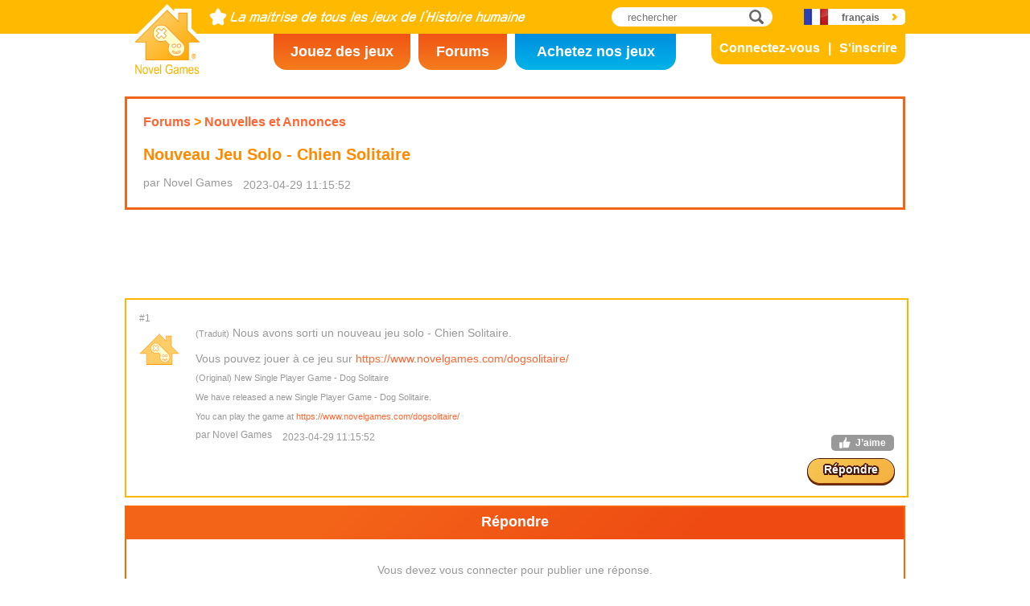

--- FILE ---
content_type: text/html; charset=UTF-8
request_url: https://www.novelgames.com/fr/forums/new-single-player-game-dog-solitaire.2734
body_size: 3679
content:
<!DOCTYPE html>
<html lang="fr">
<head>
<meta charset="utf-8">
<meta name="robots" content="all" />
<title>Nouveau Jeu Solo - Chien Solitaire | Forums | Novel Games</title>
<meta name="viewport" content="width=device-width, initial-scale=1" />
<meta property="og:title" content="Nouveau Jeu Solo - Chien Solitaire | Forums | Novel Games" />
<meta property="og:type" content="website" />
<meta property="og:image" content="https://staticz.novelgames.com/style/default/logo.png" />
<meta property="og:url" content="https://www.novelgames.com/fr/forums/new-single-player-game-dog-solitaire.2734" />
<meta property="og:site_name" content="Novel Games" />
<meta property="og:description" content="Discuter de nos jeux dans ce forum." />
<meta property="fb:app_id" content="10365647342" />
<meta name="keywords" content="forum, groupe de discussion" />
<meta name="description" content="Discuter de nos jeux dans ce forum." />
<meta name="classification" content="Computer Multimedia" />
<meta name="rating" content="Safe For Kids" />
<meta name="copyright" content="2001 - 2026 Novel Games" />
<link rel="canonical" href="https://www.novelgames.com/fr/forums/new-single-player-game-dog-solitaire.2734"/>
<link rel="icon" type="image/vnd.microsoft.icon" sizes="64x64" href="/fr/favicon.ico" />
<link rel="apple-touch-icon" type="image/png" sizes="180x180" href="/fr/apple-touch-icon.png" />
<link rel="image_src" href="https://staticz.novelgames.com/style/default/logo.png" />
<link rel="stylesheet" media="(min-width:980px)" href="https://staticz.novelgames.com/style/default/common.25.css" type="text/css" />
<link rel="stylesheet" media="(min-width:980px)" href="https://staticz.novelgames.com/style/default/common_f.10.css" type="text/css" />
<link rel="stylesheet" media="(min-width:750px) and (max-width:979px)" href="https://staticz.novelgames.com/style/default/common750.9.css" type="text/css" />
<link rel="stylesheet" media="(min-width:750px) and (max-width:979px)" href="https://staticz.novelgames.com/style/default/common750_f.css" type="text/css" />
<link rel="stylesheet" media="(max-width:749px)" href="https://staticz.novelgames.com/style/default/common320.8.css" type="text/css" />
<link rel="stylesheet" media="(max-width:749px)" href="https://staticz.novelgames.com/style/default/common320_f.css" type="text/css" />
<link rel="stylesheet" media="(min-width:980px)" href="https://staticz.novelgames.com/style/default/forums.26.css" type="text/css" />
<link rel="stylesheet" media="(min-width:750px) and (max-width:979px)" href="https://staticz.novelgames.com/style/default/forums750.15.css" type="text/css" />
<link rel="stylesheet" media="(max-width:749px)" href="https://staticz.novelgames.com/style/default/forums320.15.css" type="text/css" />
<link rel="alternate" type="application/rss+xml" title="La maîtrise de tous les jeux de l’histoire humaine | Novel Games" href="https://www.novelgames.com/fr/rss/" />
<link rel="alternate" hreflang="en" href="https://www.novelgames.com/en/forums/new-single-player-game-dog-solitaire.2734" />
<link rel="alternate" hreflang="zh-HK" href="https://www.novelgames.com/zh-HK/forums/new-single-player-game-dog-solitaire.2734" />
<link rel="alternate" hreflang="zh-TW" href="https://www.novelgames.com/zh-HK/forums/new-single-player-game-dog-solitaire.2734" />
<link rel="alternate" hreflang="zh-MO" href="https://www.novelgames.com/zh-HK/forums/new-single-player-game-dog-solitaire.2734" />
<link rel="alternate" hreflang="zh" href="https://www.novelgames.com/zh/forums/new-single-player-game-dog-solitaire.2734" />
<link rel="alternate" hreflang="es" href="https://www.novelgames.com/es/forums/new-single-player-game-dog-solitaire.2734" />
<link rel="alternate" hreflang="ja" href="https://www.novelgames.com/ja/forums/new-single-player-game-dog-solitaire.2734" />
<link rel="alternate" hreflang="pt" href="https://www.novelgames.com/pt/forums/new-single-player-game-dog-solitaire.2734" />
<link rel="alternate" hreflang="de" href="https://www.novelgames.com/de/forums/new-single-player-game-dog-solitaire.2734" />
<link rel="alternate" hreflang="ar" href="https://www.novelgames.com/ar/forums/new-single-player-game-dog-solitaire.2734" />
<link rel="alternate" hreflang="fr" href="https://www.novelgames.com/fr/forums/new-single-player-game-dog-solitaire.2734" />
<link rel="alternate" hreflang="ru" href="https://www.novelgames.com/ru/forums/new-single-player-game-dog-solitaire.2734" />
<link rel="alternate" hreflang="ko" href="https://www.novelgames.com/ko/forums/new-single-player-game-dog-solitaire.2734" />
<link rel="alternate" hreflang="hi" href="https://www.novelgames.com/hi/forums/new-single-player-game-dog-solitaire.2734" />
<script type="application/ld+json">
{
	"@context" : "http://schema.org",
	"@type" : "Organization",
	"url" : "https://www.novelgames.com",
	"logo" : "https://staticz.novelgames.com/logo.png",
	"contactPoint" : [{
		"@type" : "ContactPoint",
		"telephone" : "+852 27860761",
		"contactType" : "customer service"
	}],
	"sameAs" : [
		"https://www.facebook.com/novelgames",
		"https://www.instagram.com/novel_games",
		"https://twitter.com/Novel_Games",
		"https://www.linkedin.com/company/novel-games-limited"
	]
}
</script>
<script type="application/ld+json">
{
	"@context" : "http://schema.org",
	"@type" : "WebSite",
	"url" : "https://www.novelgames.com",
	"name" : "Novel Games",
	"potentialAction": {
		"@type": "SearchAction",
		"target": "https://www.novelgames.com/search/?s={search_term_string}",
		"query-input": "required name=search_term_string"
	}
}
</script>
<script type="application/ld+json">
{
	"@context" : "http://schema.org",
	"@type" : "BreadcrumbList",
	"itemListElement" : [
		{
			"@type" : "ListItem",
			"position" : 1,
			"item" : {
				"@id" : "https://www.novelgames.com",
				"name" : "Novel Games"
			}
		}
		,{
			"@type" : "ListItem",
			"position" : 2,
			"item" : {
				"@id" : "https://www.novelgames.com/fr/forums/",
				"name" : "Forums"			}
		}
		,{
			"@type" : "ListItem",
			"position" : 3,
			"item" : {
				"@id" : "https://www.novelgames.com/fr/forums/news/",
				"name" : "Nouvelles et Annonces"			}
		}
		,{
			"@type" : "ListItem",
			"position" : 4,
			"item" : {
				"@id" : "https://www.novelgames.com/fr/forums/new-single-player-game-dog-solitaire.2734",
				"name" : "Nouveau Jeu Solo - Chien Solitaire"			}
		}
	]
}
</script>
<script type="text/JavaScript" src="https://et.novelgames.com/ads.js?adTagUrl=" defer></script>
<script type="text/JavaScript" src="https://et.novelgames.com/displayEt.js" data-language="fr"  defer></script>
<script type="text/JavaScript" src="/fr/javascript/common.js" defer></script>
<script type="text/JavaScript" src="/fr/javascript/forumMessage.js" defer></script>
<script type="text/JavaScript" src="/fr/javascript/messageEditor.js" defer></script>
<!-- Global site tag (gtag.js) - Google Analytics -->
<script async src="https://www.googletagmanager.com/gtag/js?id=G-ZVEKDV2CF7"></script>
<script>
	window.dataLayer = window.dataLayer || [];
	function gtag(){dataLayer.push(arguments);}
	gtag('js', new Date());

	gtag('config', 'G-ZVEKDV2CF7');
</script>
</head>
<body>
<header id="commonHeader">
	<a id="commonLogo" href="https://www.novelgames.com/fr/" title="Novel Games">Novel Games</a>
	<div id="commonTagLine">La maîtrise de tous les jeux de l’histoire humaine</div>
	<search>
		<input id="commonSearchInput" type="search" placeholder="rechercher"/>
		<a id="commonSearchButton" href="https://www.novelgames.com/fr/search/" title="rechercher">rechercher</a>
	</search>
	<nav>
		<a id="commonTabGames" href="https://www.novelgames.com/fr/games/" title="Jouez des jeux">Jouez des jeux</a>
		<a id="commonTabForums" href="https://www.novelgames.com/fr/forums/" title="Forums">Forums</a>
		<a id="commonTabLicense" href="https://license.novelgames.com/" title="Achetez nos jeux">Achetez nos jeux</a>
	</nav>
	<div id="commonNotLoggedIn">
		<a id="commonLoginButton" href="https://account.novelgames.com/fr/?redirect=https%3A%2F%2Fwww.novelgames.com%2Ffr%2Fforums%2Fnew-single-player-game-dog-solitaire.2734" title="Connectez-vous">Connectez-vous</a>
		<a id="commonRegisterButton" href="https://account.novelgames.com/fr/register/?redirect=https%3A%2F%2Fwww.novelgames.com%2Ffr%2Fforums%2Fnew-single-player-game-dog-solitaire.2734" title="S'inscrire">S'inscrire</a>
	</div>
	<div id="commonLoggedIn">
		<a id="commonLoggedInPicture"></a>
		<a id="commonLoggedInName">Name</a>
		<div id="commonLoggedInStars">0 / 2735</div>
		<div id="commonLoggedInCoins">0</div>
		<a id="commonLoggedInNotificationsIcon" title="Notifications">Notifications</a>
		<div id="commonLoggedInNotificationsCount">99</div>
	</div>
	<div id="commonAccountPopup">
		<h2>Votre compte</h2>
		<a id="commonAccountSettingsButton" href="https://account.novelgames.com/fr/?redirect=https%3A%2F%2Fwww.novelgames.com%2Ffr%2Fforums%2Fnew-single-player-game-dog-solitaire.2734">Paramètres</a>
		<a id="commonAccountLogoutButton" href="https://account.novelgames.com/fr/members/logout.php">Déconnecter</a>
		<div id="commonAccountLoadingIcon"></div>
	</div>
	<div id="commonNotificationsPopup">
		<h2>Notifications</h2>
		<div id="commonNotificationsNone">Vous n’avez pas de nouvelles notifications.</div>
		<div id="commonNotificationsList"></div>
	</div>
	<button type="button" id="commonLanguage" title="français">français</button>
	<div id="commonLanguagePopup">
		<h2>Langue</h2>
		<a id="commonLanguageLink_e" href="https://www.novelgames.com/en/forums/new-single-player-game-dog-solitaire.2734" title="English">English</a>
		<a id="commonLanguageLink_c" href="https://www.novelgames.com/zh-HK/forums/new-single-player-game-dog-solitaire.2734" title="繁體中文">繁體中文</a>
		<a id="commonLanguageLink_sc" href="https://www.novelgames.com/zh/forums/new-single-player-game-dog-solitaire.2734" title="简体中文">简体中文</a>
		<a id="commonLanguageLink_s" href="https://www.novelgames.com/es/forums/new-single-player-game-dog-solitaire.2734" title="Español">Español</a>
		<a id="commonLanguageLink_j" href="https://www.novelgames.com/ja/forums/new-single-player-game-dog-solitaire.2734" title="日本語">日本語</a>
		<a id="commonLanguageLink_p" href="https://www.novelgames.com/pt/forums/new-single-player-game-dog-solitaire.2734" title="Português">Português</a>
		<a id="commonLanguageLink_g" href="https://www.novelgames.com/de/forums/new-single-player-game-dog-solitaire.2734" title="Deutsch">Deutsch</a>
		<a id="commonLanguageLink_a" href="https://www.novelgames.com/ar/forums/new-single-player-game-dog-solitaire.2734" title="العربية">العربية</a>
		<a id="commonLanguageLink_r" href="https://www.novelgames.com/ru/forums/new-single-player-game-dog-solitaire.2734" title="Русский">Русский</a>
		<a id="commonLanguageLink_k" href="https://www.novelgames.com/ko/forums/new-single-player-game-dog-solitaire.2734" title="한국어">한국어</a>
		<a id="commonLanguageLink_i" href="https://www.novelgames.com/hi/forums/new-single-player-game-dog-solitaire.2734" title="भारतीय">भारतीय</a>
	</div>
	<a id="commonMenuButton" title="Menu">Menu</a>
</header>
<main id="commonMain"><div id="forumMessage">
	<div id="forumMessageIntro">
		<h2><a href="/fr/forums/">Forums</a> &gt; <a href="/fr/forums/news/">Nouvelles et Annonces</a></h2>
		<h1>Nouveau Jeu Solo - Chien Solitaire</h1>
		<div id="forumMessageTopicBy">par Novel Games</div>
		<div id="forumMessageTopicDate">2023-04-29 11:15:52</div>
	</div>
	<div id="forumsMessageEtTop" class="commonEt" data-et-slot-name="forumMessageTop"></div>
	<div id="forumsMessageEtTop750" class="commonEt" data-et-slot-name="forumMessageTop750"></div>
	<div id="forumsMessageEtTop320" class="commonEt" data-et-slot-name="forumMessageTop320"></div>
	<div id="forumMessageBox">
		<div id="forumMessageMessage_5273" class="forumMessageMessage">
			<div class="forumMessageMessageNumber">#1</div>
			<img class="forumMessageMessagePicture" src="https://account.novelgames.com/picture/?memberID=ng" alt="Novel Games"/>
			<div class="forumMessageMessageStars" style="visibility:hidden">0</div>
			<div class="forumMessageMessageText">
<span class="forumMessageMessageTranslatedBy">(Traduit)</span> Nous avons sorti un nouveau jeu solo - Chien Solitaire.<br/>		<br/>Vous pouvez jouer à ce jeu sur <a href="https://www.novelgames.com/dogsolitaire/">https://www.novelgames.com/dogsolitaire/</a>			</div>
			<div class="forumMessageMessageOriginal">
(Original) New Single Player Game - Dog Solitaire<br/><br/>We have released a new Single Player Game - Dog Solitaire.<br/>		<br/>You can play the game at <a href="https://www.novelgames.com/dogsolitaire/">https://www.novelgames.com/dogsolitaire/</a>			</div>
			<div class="forumMessageMessageBy">par Novel Games</div>
			<div class="forumMessageMessageDate">2023-04-29 11:15:52</div>
			<div class="forumMessageLike">
				J’aime				<span class="forumMessageLikeCount"></span>
			</div>
			<a class="forumMessageMessageReplyButton">Répondre</a>
		</div>
	</div>
	<div id="forumMessageReplyBox">
		<h2>Répondre</h2>
		<div id="forumMessageReplyLogin">
			<div>Vous devez vous connecter pour publier une réponse.</div>
			<a href="https://account.novelgames.com/fr/?redirect=https%3A%2F%2Fwww.novelgames.com%2Ffr%2Fforums%2Fnew-single-player-game-dog-solitaire.2734">Connectez-vous</a>
			<a href="https://account.novelgames.com/fr/register/?redirect=https%3A%2F%2Fwww.novelgames.com%2Ffr%2Fforums%2Fnew-single-player-game-dog-solitaire.2734">S'inscrire</a>
		</div>
		<div id="forumMessageReplyInput">
			<img id="forumMessageReplyPicture" src=""/>
			<div id="forumMessageReplyStars"></div>
			<div id="forumMessageReplyInReplyTo">En réponse au message #1 :</div>
			<form id="forumMessageReplyForm">
				<input type="hidden" name="forumShortName" value="news" />
				<input type="hidden" name="topicShortName" value="new-single-player-game-dog-solitaire" />
				<input type="hidden" name="topicID" value="2734" />
				<input type="hidden" name="replyToID" value="" />
				<div id="forumMessageReplyMessageEditor">
					<div id="forumMessageReplyMessageTextArea" contenteditable="true"></div>
					<div id="forumMessageReplyMembersPopup"></div>
				</div>
			</form>
			<div id="forumMessageReplyMessageErrorText">Veuillez entrer un message</div>
			<div id="forumMessageReplyMessageByText">par %s</div>
			<a id="forumMessageReplyButton">Poster une Réponse</a>
		</div>
		<div id="forumMessageReplyLoading">Soumettre…</div>
		<div id="forumMessageReplyError">
			Échec de l'envoi de la réponse. Veuillez réessayer.			<a id="forumMessageReplyCloseButton">Fermer</a>
		</div>
	</div>
	<div id="forumsMessageEtBottom" class="commonEt" data-et-slot-name="forumMessageBottom"></div>
	<div id="forumsMessageEtBottom750" class="commonEt" data-et-slot-name="forumMessageBottom750"></div>
	<div id="forumsMessageEtBottom320" class="commonEt" data-et-slot-name="forumMessageBottom320"></div>
</div>
</main>
<footer id="commonFooter">
	<a id="commonFooterFacebookIcon" href="https://www.facebook.com/novelgames" title="Facebook">Facebook</a>
	<a id="commonFooterInstagramIcon" href="https://www.instagram.com/novel_games" title="Instagram">Instagram</a>
	<a id="commonFooterTwitterIcon" href="https://twitter.com/Novel_Games" title="Twitter">Twitter</a>
	<a id="commonFooterLinkedInIcon" href="https://www.linkedin.com/company/novel-games-limited" title="LinkedIn">LinkedIn</a>
	<a id="commonFooterRSSIcon" href="https://www.novelgames.com/fr/rss/" title="RSS">RSS</a>

	<nav id="commonFooterLinks">
		<a href="https://www.novelgames.com/fr/suggestagame/" >Proposer un Jeu</a><a
		href="https://www.novelgames.com/fr/contactus/">Contactez-Nous</a><a
		href="https://www.novelgames.com/fr/adreports/" >Signaler des Annonces Inappropriées</a><a
		href="https://www.novelgames.com/fr/sitemap/">Plan du Site Web</a><a
		href="https://www.novelgames.com/fr/pressreleases/">Communiqués de Presse</a><a
		href="https://www.novelgames.com/fr/aboutus/" >À Propos de Nous</a><a
		href="https://www.novelgames.com/fr/career/" >Les Possibilités de Carrière</a><a
		href="https://www.novelgames.com/fr/privacystatement/">Déclaration de Confidentialité</a>
	</nav>
	
	<div id="commonCopyright">Droit d'Auteur &copy; 2001 - 2026 Novel Games Limited. Tous Droits Réservés.</div>
	<div id="commonTrademark">Les Marques citées sont la propriété de leurs propriétaires respectifs.</div>
</footer>
</body>
</html>

--- FILE ---
content_type: text/html; charset=utf-8
request_url: https://www.google.com/recaptcha/api2/aframe
body_size: 268
content:
<!DOCTYPE HTML><html><head><meta http-equiv="content-type" content="text/html; charset=UTF-8"></head><body><script nonce="7ydfRDShh0GYUEWuKZecHQ">/** Anti-fraud and anti-abuse applications only. See google.com/recaptcha */ try{var clients={'sodar':'https://pagead2.googlesyndication.com/pagead/sodar?'};window.addEventListener("message",function(a){try{if(a.source===window.parent){var b=JSON.parse(a.data);var c=clients[b['id']];if(c){var d=document.createElement('img');d.src=c+b['params']+'&rc='+(localStorage.getItem("rc::a")?sessionStorage.getItem("rc::b"):"");window.document.body.appendChild(d);sessionStorage.setItem("rc::e",parseInt(sessionStorage.getItem("rc::e")||0)+1);localStorage.setItem("rc::h",'1769084392144');}}}catch(b){}});window.parent.postMessage("_grecaptcha_ready", "*");}catch(b){}</script></body></html>

--- FILE ---
content_type: text/css;charset=UTF-8
request_url: https://staticz.novelgames.com/style/default/forums750.15.css
body_size: 2643
content:
#forums {
	width:730px;
	margin:0px auto;
}

#forumsIntro {
    width: 684px;
    padding: 20px;
    border: 3px solid #F26518;
}
#forumsIntro > h1 {
    font-weight: bold;
    font-size: 20px;
    color: #FF6633;
    margin: 0px;
}

#forumsEtTop750,
#forumsForumEtTop750,
#forumsMessageEtTop750 {
	min-width:728px;
	height:90px;
	margin:10px 0px 0px;
	overflow:hidden;
	transition:all 5000ms ease;
}
.forumsEtTop,
.forumsForumEtTop,
.forumsMessageEtTop {
	min-width:728px;
	height:90px;
	overflow:hidden;
	transition:all 5000ms ease;
}
#forumsEtTop,
#forumsEtTop320,
#forumsForumEtTop,
#forumsForumEtTop320,
#forumsMessageEtTop,
#forumsMessageEtTop320 {
	display:none;
}

#forumsList {
	width: 496px;
	border: 2px solid #FF6600;
	margin-top: 10px;
}
#forumsList > h2 {
	font-size: 18px;
	color: #FFFFFF;
	font-weight: bold;
	height: 32px;
	padding:8px 0px 0px 20px;
	margin: 0px;
	background: linear-gradient(135deg, #F36418 25%, #EE4A12 75%);
}
.forumListForum {
	position:relative;
	padding:20px;
	height:109px;
	border-top:1px solid #FF6600;
}
.forumsListForumName {
	display:inline-block;
	font-size:16px;
	font-weight:bold;
	margin-bottom:15px;
}
.forumsListForumDescription {
	width:240px;
	margin-bottom:10px;
}
.forumsListTopicsHeading,
.forumsListPostsHeading {
	display:inline;
	font-weight:bold;
}
.forumsListTopicsText,
.forumsListPostsText {
	display:inline;
	margin-right:10px;
}
.forumsListLastTopic {
	position:absolute;
	right:20px;
	top:20px;
	width:200px;
}
.forumsListLastTopicHeading {
	font-weight:bold;
	margin-bottom:5px;
}
.forumsListLastTopic > img {
	width:50px;
	height:50px;
	object-fit:contain;
}
.forumsListStars,
.forumsForumTopicStars,
.forumsForumTopicLastMessageStars,
.forumMessageMessageStars,
#forumMessageReplyStars {
	width: 50px;
	height: 15px;
	font-size: 12px;
	font-weight: bold;
	color: #FB8200;
	text-align: center;
	vertical-align: middle;
	margin-top: 2px;
}
.forumsListStars::before,
.forumsForumTopicStars::before,
.forumsForumTopicLastMessageStars::before,
.forumMessageMessageStars::before,
#forumMessageReplyStars::before {
	display: inline-block;
	content: '';
	width: 15px;
	height: 15px;
	background: url(common.webp) no-repeat -71px -248px;
	vertical-align: middle;
	margin-right: 4px;
}
.forumsListTopicName {
	display:block;
	width:140px;
	height:20px;
	overflow:hidden;
	white-space: nowrap;
	text-overflow:ellipsis;
	margin:-65px 0px 5px 60px;
	font-weight:bold;
}
.forumsListTopicBy {
	display:block;
	width:140px;
	height:20px;
	overflow:hidden;
	white-space: nowrap;
	text-overflow:ellipsis;
	margin:0px 0px 5px 60px;
}
.forumsListTopicDate {
	display:block;
	margin-left:60px;
}
#forumsNewTopics {
	width:216px;
	border: 2px solid #FFB600;
	margin:-494px 0px 0px 510px;
}
#forumsNewTopics > h2 {
	font-size: 18px;
	color: #FFFFFF;
	font-weight: bold;
	text-align: center;
	height: 32px;
	padding-top: 8px;
	margin: 0px;
	background: linear-gradient(135deg, #FFC500 25%, #FFAF00 75%);
}
.forumsNewTopicsTopic {
	padding:5px;
	height:79px;
	border-top: 1px solid #FFB600;
}
.forumsNewTopicsTopic > img {
	width:50px;
	height:50px;
	object-fit:contain;
}

#forumsEtBottom750,
#forumsForumEtBottom750,
#forumsMessageEtBottom750 {
	min-width:728px;
	height:90px;
	margin:10px 0px 0px;
	overflow:hidden;
	transition:all 5000ms ease;
}
.forumsEtBottom,
.forumsForumEtBottom,
.forumsMessageEtBottom {
	min-width:728px;
	height:90px;
	overflow:hidden;
	transition:all 5000ms ease;
}
#forumsEtBottom,
#forumsEtBottom320,
#forumsForumEtBottom,
#forumsForumEtBottom320,
#forumsMessageEtBottom,
#forumsMessageEtBottom320 {
	display:none;
}

#forumsForum {
	width:730px;
	margin:0px auto;
}
#forumsForumIntro {
    width: 684px;
    padding: 20px;
    border: 3px solid #F26518;
}
#forumsForumIntro > h1 {
	font-weight: bold;
	font-size: 20px;
	color: #FF8A00;
	margin: 0px 0px 15px 0px;
}
#forumsForumBox {
	position: relative;
	width:726px;
    border: 2px solid #FFB600;
	margin:10px auto 0px;
}
#forumsForumPagesTop,
#forumsForumPagesBottom {
	position: absolute;
    display: flex;
    justify-content: flex-end;
    width: 716px;
    height: 28px;
    padding: 6px 10px 6px 0px;
    background: #FF8A00;
    text-align: right;
}
#forumsForumPagesTop {
	top:0px;
}
#forumsForumPagesBottom {
	bottom:0px;
}
#forumsForumNewThreadButtonTop,
#forumsForumLoginButtonTop,
#forumsForumNewThreadButtonBottom,
#forumsForumLoginButtonBottom {
	position:relative;
	display:inline-block;
	text-align: center;
	vertical-align: middle;
	font-size: 14px;
	font-weight: bold;
	color: #FFFFFF;
	padding: 3px 10px;
	height: 20px;
	border: 1px solid white;
	margin:6px 0px 6px 10px;
	visibility:hidden;
	z-index:1;
}
#forumsForumNewThreadButtonTop:hover,
#forumsForumLoginButtonTop:hover,
#forumsForumNewThreadButtonBottom:hover,
#forumsForumLoginButtonBottom:hover {
	background-color: #FFC000;
	text-decoration: none;
}
.forumsForumTopic {
	position:relative;
	padding:15px;
	height:85px;
	border-top:solid 1px #FFB600;
}
.forumsForumTopic > img {
	width:50px;
	height:50px;
	object-fit:contain;
}
.forumsForumTopicName {
	display:block;
	width:280px;
	overflow:hidden;
	white-space: nowrap;
	text-overflow:ellipsis;
	font-size: 16px;
	font-weight:bold;
	margin:-65px 0px 5px 60px;
}
.forumsForumTopicBy {
	display:inline-block;
	max-width:150px;
	overflow:hidden;
	white-space: nowrap;
	text-overflow:ellipsis;
	vertical-align:middle;
	margin-left:60px;
}
.forumsForumTopicDate {
	display:inline-block;
	vertical-align:middle;
	margin-left:10px;
}
.forumsForumTopicRepliesHeading {
	position:absolute;
	left:380px;
	top:22px;
	font-weight:bold;
}
.forumsForumTopicRepliesText {
	position:absolute;
	left:450px;
	top:22px;
}
.forumsForumTopicViewsHeading {
	position:absolute;
	left:380px;
	top:42px;
	font-weight:bold;
}
.forumsForumTopicViewsText {
	position:absolute;
	left:450px;
	top:42px;
}
.forumsForumTopicLastMessage {
	position:absolute;
	right:0px;
	top:15px;
	width:200px;
}
.forumsForumTopicLastMessageHeading {
	font-weight:bold;
	margin-bottom:5px;
}
.forumsForumTopicLastMessage > img {
	width:50px;
	height:50px;
	object-fit:contain;
}
.forumsForumTopicLastMessageBy {
	width:140px;
	overflow:hidden;
	white-space: nowrap;
	text-overflow:ellipsis;
	margin:-60px 0px 5px 60px;
}
.forumsForumTopicLastMessageDate {
	margin-left:60px;
}
#forumsForumEtMiddle750 {
	min-width:728px;
	height:90px;
	margin:0px;
	border-top:solid 1px #FFB600;
	overflow:hidden;
	transition:all 5000ms ease;
}
.forumsForumEtMiddle {
	min-width:728px;
	height:90px;
	overflow:hidden;
	transition:all 5000ms ease;
}
#forumsForumEtMiddle,
#forumsForumEtMiddle320 {
	display:none;
}

#forumsCreate {
	width:730px;
	margin:0px auto;
}
#forumsCreateIntro {
    width: 684px;
    padding: 20px;
    border: 3px solid #F26518;
}
#forumsCreateIntro > h1 {
	font-weight: bold;
	font-size: 20px;
	color: #FF8A00;
	margin: 0px 0px 15px 0px;
}
#forumsCreateLoginButton,
#forumsCreateButton,
.forumMessageMessageReplyButton,
#forumMessageLoginToVoteButton,
#forumMessageVoteButton,
#forumMessageViewResultButton,
#forumMessageShowVoteButton,
#forumMessageReplyLogin > a,
#forumMessageReplyButton,
#forumMessageReplyCloseButton {
	display: table;
    font-size: 14px;
    font-weight: bold;
    color: white;
    text-shadow: -1.5px -1.5px 0px #491708, 0px -2px 0px #491708, 1.5px -1.5px 0px #491708, 2px 0px 0px #491708, 1.5px 1.5px 0px #491708, 0px 2px 0px #491708, -1.5px 1.5px 0px #491708, -2px 0px 0px #491708;
    text-align: center;
    height: 25px;
    padding: 5px 20px 0px;
    background: linear-gradient(135deg, #F7C552, #F4B03F);
    border-radius: 16px;
    box-shadow: 0px 2px 0px #813400, 0px 0px 0px 1px #491708, 0px 2px 0px 1px #491708;
	cursor:pointer;
}
#forumsCreateLoginButton:hover,
#forumsCreateButton:hover,
.forumMessageMessageReplyButton:hover,
#forumMessageLoginToVoteButton:hover,
#forumMessageVoteButton:hover,
#forumMessageViewResultButton:hover,
#forumMessageShowVoteButton:hover,
#forumMessageReplyLogin > a:hover,
#forumMessageReplyButton:hover,
#forumMessageReplyCloseButton:hover {
	text-decoration:none;
}
#forumsCreateLoginButton {
	display:none;
    margin: 100px auto;
}
#forumsCreateForm {
    width: 684px;
    padding: 20px 20px;
    border: 3px solid #F26518;
	margin:10px auto 0px;
}
.forumsCreateHeading {
	width:200px;
	height:20px;
	margin:0px;
}
.forumsCreateInput {
	display:block;
	width:464px;
	margin:-20px 0px 5px 220px;
}
.forumsCreateTextArea {
	display:block;
	width:464px;
	height:150px;
	margin:-20px 0px 5px 220px;
}
#forumsCreateTitleErrorText,
#forumsCreateMessageErrorText,
#forumsCreatePollOptionsErrorText {
	display:none;
	color:#FF0000;
	margin:0px 0px 10px 220px;
}
#forumsCreateButton {
	margin-left:220px;
}
#forumsCreateError {
	width:730px;
	padding:210px 0px 50px;
	background:url(error.webp) no-repeat center 50px;
	text-align:center;
	margin:0px auto;
}
#forumsCreateError > h1 {
	margin:10px 0px;
	padding:0px;
	font-size:20px;
	font-weight:bolder;
	color:#FF0000;
	text-align:center;
}

#forumMessage {
	width:730px;
	margin:0px auto;
}
#forumMessageIntro {
    width: 684px;
    padding: 20px;
    border: 3px solid #F26518;
}
#forumMessageIntro > h2 {
	font-weight: bold;
	font-size: 16px;
	color: #FF8A00;
	margin: 0px 0px 20px 0px;
}
#forumMessageIntro > h1 {
	font-weight: bold;
	font-size: 20px;
	color: #FF8A00;
	margin: 0px 0px 15px 0px;
	overflow:hidden;
}
#forumMessageTopicBy {
	display:inline-block;
	font-size:14px;
	overflow:hidden;
}
#forumMessageTopicDate {
	display:inline-block;
	font-size:14px;
	margin-left:10px;
}
#forumMessageBox {
	width:726px;
	border: 2px solid #FFB600;
	margin:10px auto 0px;
}
.forumMessageMessage {
	min-height:90px;
	padding:16px;
	border-top:1px solid #FFB600;
}
.forumMessageMessage:first-child {
	border-top:none;
}
.forumMessageMessageNumber {
	height:20px;
}
.forumMessageMessagePicture {
	display:block;
	width:50px;
	height:50px;
	object-fit:contain;
}
.forumMessageMessageStars {
	margin-bottom:-70px;
}
.forumMessageMessageInReplyTo {
	margin:0px 0px 10px 70px;
}
.forumMessageMessageText {
	font-size:14px;
	margin:0px 0px 10px 70px;
	overflow:hidden;
}
.forumMessageMessageText span[data-member-id] {
	color:#FF6633;
}
.forumMessageMessageTranslatedBy {
	font-size:11px;
}
#forumMessageVoteForm {
	display:none;
	margin:0px 0px 10px 70px;
}
.forumMessageMessageOriginal {
	font-size:11px;
	margin:0px 0px 10px 70px;
}
.forumMessageMessageBy {
	display:inline-block;
	margin-left:70px;
	overflow:hidden;
}
.forumMessageMessageDate {
	display:inline-block;
	margin-left:10px;
}
.forumMessageMessageReplyButton {
	display:table;
	margin:10px 0px 0px auto;
}
.forumMessageLike {
	position:relative;
	display:table;
	margin:-10px 0px 0px auto;
	background:#999999;
	color:#FFFFFF;
	font-weight:bold;
	height:20px;
	line-height:20px;
	padding:0px 10px 0px 30px;
	border-radius:5px;
	cursor:pointer;
}
.forumMessageLike::before {
	position:absolute;
	left:10px;
	top:3px;
	display:block;
	content: '';
	width:14px;
	height:14px;
	background:url(common.webp) -67px -190px;
}
.forumMessageLikeActive {
	background:#4A68AD;
}
.forumMessageVoteOption {
	display:block;
	font-size:14px;
	overflow:hidden;
}
#forumMessageVoteError {
	display:none;
	color:#FF0000;
	margin-top:10px;
}
#forumMessageLoginToVoteButton,
#forumMessageVoteButton {
	display:none;
	margin:10px 0px 10px 0px;
}
#forumMessageViewResultButton,
#forumMessageShowVoteButton {
	display:inline-block;
	margin:10px 0px 10px 0px;
}
#forumMessagePollResultList {
	display:none;
	margin:0px 0px 10px 70px;
}
.forumMessagePollResult {
	display:table-row;
	font-size:14px;
}
.forumMessagePollResultOption {
	display:table-cell;
	max-width:200px;
	padding-right:20px;
	overflow:hidden;
}
.forumMessagePollResultCount {
	display:table-cell;
	height:20px;
	padding:0px 20px;
	border-left:200px solid white;
	border-bottom:2px solid white;
	border-image:linear-gradient(#F26518 20px,white 20px) 0 40% 0 40%;
}
.forumMessagePollResultPercent {
	display:table-cell;
}
#forumMessagePollLoading {
	width:100px;
	height:100px;
	background:url(loading.gif) no-repeat center center;
	margin-left:70px;
}
#forumMessageReplyBox {
	width: 726px;
    border: 2px solid #FF6600;
    margin-top: 10px;
}
#forumMessageReplyBox > h2 {
	font-size: 18px;
    color: #FFFFFF;
    font-weight: bold;
	text-align:center;
    height: 32px;
    padding-top: 8px;
	background: linear-gradient(135deg, #F36418 25%, #EE4A12 75%);
    margin: 0px;
}
#forumMessageReplyLogin {
	display:none;
	padding:30px 0px;
	font-size:14px;
	text-align:center;
}
#forumMessageReplyLogin > div {
	margin-bottom:20px;
}
#forumMessageReplyLogin > a {
	display:inline-block;
}
#forumMessageReplyInput {
	display:none;
	padding:16px;
}
#forumMessageReplyInput > img {
	width:50px;
	height:50px;
	object-fit:contain;
}
#forumMessageReplyStars {
	margin-bottom:-68px;
}
#forumMessageReplyInReplyTo {
	display:none;
	margin:0px 0px 10px 70px;
}
#forumMessageReplyMessageEditor {
	position:relative;
	width:624px;
	height:100px;
	margin:0px 0px 10px 70px;
}
#forumMessageReplyMessageTextArea {
	width:624px;
	height:100px;
	border:1px #999999 solid;
	overflow:auto;
}
#forumMessageReplyMessageTextArea span[data-member-id] {
	color:#FF6633;
	font-weight:bold;
}
#forumMessageReplyMembersPopup {
	position:absolute;
}
#forumMessageReplyMembersPopup .membersPopupItem {
	padding:5px;
	background:#FFFFFF;
	border:1px solid #999999;
	vertical-align:middle;
	cursor:pointer;
	margin-top:-1px;
}
#forumMessageReplyMembersPopup .membersPopupItem:hover {
	background:#CCCCFF;
}
#forumMessageReplyMembersPopup .membersPopupItem > img {
	width:30px;
	height:30px;
	vertical-align:middle;
}
#forumMessageReplyMembersPopup .membersPopupItem > div {
	display:inline;
	margin-left:10px;
	vertical-align:middle;
}
#forumMessageReplyMembersPopup .membersPopupMore {
	background:#FFFFFF;
	border:1px solid #999999;
	margin-top:-1px;
	text-align:center;
	font-weight:bold;
}
#forumMessageReplyTextArea {
	width:624px;
	height:100px;
	margin:0px 0px 10px 70px;
}
#forumMessageReplyMessageErrorText {
	display:none;
	color:#FF0000;
	margin:0px 0px 15px 70px;
}
#forumMessageReplyMessageByText {
	margin:0px 0px 10px 70px;
	overflow:hidden;
}
#forumMessageReplyButton {
	margin-left:70px;
}
#forumMessageReplyLoading {
	display:none;
	height:100px;
	padding:50px 0px 20px;
	text-align:center;
	font-size:14px;
	background:url(loading.gif) no-repeat center;
}
#forumMessageReplyError {
	display:none;
	padding:50px 0px;
	text-align:center;
	font-size:14px;
}
#forumMessageReplyCloseButton {
	margin:10px auto 0px;
}

#forumsMessageEtMiddle750 {
	min-width:728px;
	height:90px;
	border-top: 1px solid #FFB600;
	margin:0px;
	overflow:hidden;
	transition:all 5000ms ease;
}
.forumsMessageEtMiddle {
	min-width:728px;
	height:90px;
	margin:0px;
	overflow:hidden;
	transition:all 5000ms ease;
}
#forumsMessageEtMiddle,
#forumsMessageEtMiddle320 {
	display:none;
}

--- FILE ---
content_type: text/javascript; charset=UTF-8; charset=utf8
request_url: https://www.novelgames.com/fr/javascript/forumMessage.js
body_size: 3918
content:
(function(forumMessage){
	function onDOMContentLoaded() {
		addListeners();
		
		updatePollArea();
		
		forumMessage.updateDisplayForLogin();
		
		loadMemberLikes();
		
		addView();
		
		tryInitializeMessageEditor();
	};
	
	function addListeners() {
		var elements;
		var element;
		var forumMessageMessagePictures;
		var i;
		
		elements = document.getElementsByClassName('forumMessageLike');
		for(i=0;i<elements.length;i++) {
			elements[i].addEventListener('click', likeMessage);
		}
		
		elements = document.getElementsByClassName('forumMessageMessageReplyButton');
		for(i=0;i<elements.length;i++) {
			elements[i].addEventListener('click', replyToMessage);
		}
		
		document.getElementById('forumMessageReplyButton').addEventListener('click', postReply);
		document.getElementById('forumMessageReplyCloseButton').addEventListener('click', closeReplyError);
		
		element = document.getElementById('forumMessageVoteButton');
		if(element != null) element.addEventListener('click', vote);
		
		element = document.getElementById('forumMessageViewResultButton');
		if(element != null) element.addEventListener('click', showPollResult);
		
		element = document.getElementById('forumMessageShowVoteButton');
		if(element != null) element.addEventListener('click', showVoteForm);
		
		forumMessageMessagePictures = document.getElementsByClassName('forumMessageMessagePicture');
		
		for(i=0;i<forumMessageMessagePictures.length;i++) {
			forumMessageMessagePictures[i].onerror = function(e) {
				this.src = 'https://staticz.novelgames.com/graphics/noProfilePicture.png';
			};
		}
	};
	
	function likeMessage(event) {
		var likeElement = event.currentTarget;
		var memberID;
		var loginBox;
		var loginButton;
		var wasLiked;
		var likeCountElement;
		var likeCount;
		var topicID, messageID;
		var xmlHttpRequest;
		var language;
		
		memberID = common.getCookie('memberID');
		
		if(memberID == null) {
			loginBox = document.getElementById('forumMessageReplyLogin');
			loginButton = loginBox.getElementsByTagName('a')[0];
			document.location.href = loginButton.href;
			return;
		}
		
		wasLiked = /\bforumMessageLikeActive\b/.test(likeElement.className);
		
		likeCountElement = likeElement.getElementsByClassName('forumMessageLikeCount')[0];
		
		if(likeCountElement.textContent == '') {
			likeCount = 0;
		} else {
			likeCount = parseInt(likeCountElement.textContent);
		}
		
		updateLikeElement(likeElement, wasLiked ? likeCount - 1 : likeCount + 1, !wasLiked);

		topicID = document.getElementById('forumMessageReplyForm').topicID.value;
		messageID = likeElement.parentNode.id.substr(likeElement.parentNode.id.indexOf('_') + 1);

		language = common.getLanguage();
		
		try {
			xmlHttpRequest = new XMLHttpRequest();
		} catch(e) {
			xmlHttpRequest = new ActiveXObject("Msxml2.XMLHTTP");
		}
		
		xmlHttpRequest.withCredentials = true;
		xmlHttpRequest.open('GET', 'https://wwws.novelgames.com/' + language + '/forums/setLike.php?topicID=' + topicID + '&messageID=' + messageID + '&like=' + (wasLiked ? 'false' : 'true'), true);
		xmlHttpRequest.send();
	};
	
	function updateLikeElement(likeElement, likeCount, memberLiked) {
		var likeCountElement;
		
		likeCountElement = likeElement.getElementsByClassName('forumMessageLikeCount')[0];
		
		if(likeCount > 0) {
			likeCountElement.textContent = likeCount;
		} else {
			likeCountElement.textContent = '';
		}
		
		if(memberLiked) {
			likeElement.className = 'forumMessageLike forumMessageLikeActive';
		} else {
			likeElement.className = 'forumMessageLike';
		}
	};
	
	function tryInitializeMessageEditor() {
		try {
			messageEditor.initialize('forumMessageReplyMessageEditor', 'forumMessageReplyMessageTextArea', 'forumMessageReplyMembersPopup');
		} catch(e) {
			setTimeout(tryInitializeMessageEditor, 1);
		}
	};

	function replyToMessage(event) {
		var button = event.currentTarget;
		var messageElement, numberElement;
		var id, number;
		var replyToText;
		var theForm;
		var replyBox;
		
		messageElement = button.parentNode;
		
		id = messageElement.id;
		id = id.substr(id.lastIndexOf('_') + 1);
		
		numberElement = messageElement.getElementsByClassName('forumMessageMessageNumber')[0];
		
		number = numberElement.textContent.substr(1);
		
		replyToText = document.getElementById('forumMessageReplyInReplyTo');
		replyToText.innerText = replyToText.innerText.replace(/#\d+/, '#' + number);
		replyToText.style.display = 'block';
		
		theForm = document.getElementById('forumMessageReplyForm');
		theForm.replyToID.value = id;
		
		replyBox = document.getElementById('forumMessageReplyBox');
		replyBox.scrollIntoView();
	};

	function postReply() {
		var theForm;
		var textArea;
		var errorText;
		var forumShortName;
		var topicShortName;
		var topicID;
		var replyToID;
		var message;
		var xmlHttpRequest;
		
		theForm = document.getElementById('forumMessageReplyForm');
		textArea = document.getElementById('forumMessageReplyMessageTextArea');
		errorText = document.getElementById('forumMessageReplyMessageErrorText');
		
		message = textArea.innerHTML;
		
		if(message == null || !(/\S/).test(message)) {
			errorText.style.display = 'block';
			return;
		} else {
			errorText.style.display = 'none';
		}
		
		forumShortName = theForm.forumShortName.value;
		topicShortName = theForm.topicShortName.value;
		topicID = theForm.topicID.value;
		replyToID = theForm.replyToID.value;

		try {
			xmlHttpRequest = new XMLHttpRequest();
		} catch(e) {
			xmlHttpRequest = new ActiveXObject("Msxml2.XMLHTTP");
		}
		
		xmlHttpRequest.onreadystatechange = function() {
			if(xmlHttpRequest.readyState != 4) return;
			
			postReplyFinished(xmlHttpRequest);
		};
		
		try {
			formData = new FormData();
			formData.append('forumShortName', forumShortName);
			formData.append('topicShortName', topicShortName);
			formData.append('topicID', topicID);
			formData.append('message', message);
			formData.append('isHTML', 'true');
			if(document.getElementById('forumMessageReplyInReplyTo').style.display == 'block') formData.append('replyToID', replyToID);
			formData.append('userAgent', navigator.userAgent);

			xmlHttpRequest.withCredentials = true;
			xmlHttpRequest.open('POST', 'https://wwws.novelgames.com/en/forums/postReply.php', true);
			xmlHttpRequest.send(formData);
			
		} catch(e) {
			alert('The web browser you are using is not supported, please use a newer web browser. We are sorry for the inconvenience caused.');
			return;
		}
		
		document.getElementById('forumMessageReplyInput').style.display = 'none';
		document.getElementById('forumMessageReplyLoading').style.display = 'block';
	};

	function postReplyFinished(xmlHttpRequest) {
		var success;
		
		if(xmlHttpRequest.responseXML.firstChild.tagName == 'LOGGEDOUT') {
			common.loginStatusChanged();
			
		} else {
			success = xmlHttpRequest.responseXML.firstChild.getAttribute('success') == 'true';
			
			if(success) {
				insertReplyMessage(xmlHttpRequest.responseXML.firstChild.getAttribute('messageID'));
			} else {
				document.getElementById('forumMessageReplyLoading').style.display = 'none';
				document.getElementById('forumMessageReplyError').style.display = 'block';
			}
		}
	};

	function insertReplyMessage(messageID) {
		var elements, element, nextElement;
		var replyToText, message, byText, pictureURL, stars, date, messageNumber;
		var year, month, day, hour, minute, second;
		var messageElements;
		var newElement;
		var i;
		
		element = document.getElementById('forumMessageReplyInReplyTo');
		if(element.style.display == 'block') {
			replyToText = element.textContent;
		} else {
			replyToText = null;
		}
		element.style.display = 'none';
		
		element = document.getElementById('forumMessageReplyMessageTextArea');
		message = element.innerHTML;
		messageEditor.clear();
		
		element = document.getElementById('forumMessageReplyMessageByText');
		byText = element.textContent;
		
		element = document.getElementById('forumMessageReplyPicture');
		pictureURL = element.src;
		
		element = document.getElementById('forumMessageReplyStars');
		stars = element.textContent;
		
		date = new Date();
		year = date.getFullYear();
		month = date.getMonth() + 1;
		if(month < 10) month = '0' + month;
		day = date.getDate();
		if(day < 10) day = '0' + day;
		hour = date.getHours();
		if(hour < 10) hour = '0' + hour;
		minute = date.getMinutes();
		if(minute < 10) minute = '0' + minute;
		second = date.getSeconds();
		if(second < 10) second = '0' + second;
		
		date = year + '-' + month + '-' + day + ' ' + hour + ':' + minute + ':' + second;
		
		messageElements = document.getElementsByClassName('forumMessageMessage');
		
		messageNumber = messageElements.length + 1;
		
		newElement = messageElements[messageElements.length - 1].cloneNode(true);
		
		newElement.id = 'forumMessageMessage_' + messageID;
		
		element = newElement.getElementsByClassName('forumMessageMessageNumber')[0];
		element.textContent = '#' + messageNumber;
		
		element = newElement.getElementsByClassName('forumMessageMessagePicture')[0];
		element.src = pictureURL;
		
		element = newElement.getElementsByClassName('forumMessageMessageStars')[0];
		element.textContent = stars;
		
		elements = newElement.getElementsByClassName('forumMessageMessageInReplyTo');
		element = elements.length > 0 ? elements[0] : null;
		
		if(replyToText == null) {
			if(element != null) element.parentElement.removeChild(element);
		} else {
			if(element != null) {
				element.innerText = replyToText;
			} else {
				element = document.createElement('div');
				element.className = 'forumMessageMessageInReplyTo';
				element.innerText = replyToText;
				
				nextElement = newElement.getElementsByClassName('forumMessageMessageText')[0];
				nextElement.parentElement.insertBefore(element, nextElement);
			}
		}

		element = newElement.getElementsByClassName('forumMessageMessageText')[0];
		element.innerHTML = message;
		
		elements = newElement.getElementsByTagName('form');
		if(elements.length > 0) elements[0].parentElement.removeChild(elements[0]);
		
		elements = newElement.getElementsByTagName('div');
		for(i=0;i<elements.length;i++) {
			if(elements[i].getAttribute('id') == null) continue;
			
			elements[i].parentElement.removeChild(elements[i]);
			i--;
		}
		
		elements = newElement.getElementsByClassName('forumMessageMessageOriginal');
		if(elements.length > 0) elements[0].parentElement.removeChild(elements[0]);

		element = newElement.getElementsByClassName('forumMessageMessageBy')[0];
		element.textContent = byText;

		element = newElement.getElementsByClassName('forumMessageMessageDate')[0];
		element.textContent = date;

		element = newElement.getElementsByClassName('forumMessageLike')[0];
		element.addEventListener('click', likeMessage);

		element = newElement.getElementsByClassName('forumMessageMessageReplyButton')[0];
		element.addEventListener('click', replyToMessage);
		
		messageElements[0].parentElement.appendChild(newElement);
		
		document.getElementById('forumMessageReplyLoading').style.display = 'none';
		document.getElementById('forumMessageReplyInput').style.display = 'block';
	};

	function closeReplyError() {
		document.getElementById('forumMessageReplyError').style.display = 'none';
		document.getElementById('forumMessageReplyInput').style.display = 'block';
	};

	function vote(event) {
		var form = document.getElementById('forumMessageVoteForm');
		var valid = false;
		var id, optionID;
		var xmlHttpRequest;
		var i;

		for(i = 0; form.option[i] != null; i++) {
			if(form.option[i].checked) {
				valid = true;
				optionID = form.option[i].value;
				break;
			}
		}

		if(!valid) {
			document.getElementById('forumMessageVoteError').style.display = 'block';
			
		} else {
			showHidePollSection(false, false, true);
			
			id = form.id.value;

			try {
				xmlHttpRequest = new XMLHttpRequest();
			} catch(e) {
				xmlHttpRequest = new ActiveXObject("Msxml2.XMLHTTP");
			}
			
			xmlHttpRequest.onreadystatechange = function() {
				if(xmlHttpRequest.readyState != 4) return;
				
				voteFinished(xmlHttpRequest);
			};
			
			xmlHttpRequest.withCredentials = true;
			xmlHttpRequest.open('GET', 'https://wwws.novelgames.com/en/forums/castVote.php?id=' + id + '&optionID=' + optionID, true);
			xmlHttpRequest.send();
		}
	};

	function showHidePollSection(showForm, showResult, showLoading) {
		var form = document.getElementById('forumMessageVoteForm');
		var result = document.getElementById('forumMessagePollResultList');
		var loading = document.getElementById('forumMessagePollLoading');
		
		form.style.display = showForm ? 'block' : 'none';
		result.style.display = showResult ? 'block' : 'none';
		loading.style.display = showLoading ? 'block' : 'none';
	};

	function voteFinished(xmlHttpRequest) {
		if(xmlHttpRequest.responseText == 'loggedOut') {
			common.loginStatusChanged();
			
		} else {
			loadPollResultFinished(xmlHttpRequest, false);
		}
	};

	function showPollResult(event) {
		var form;
		var id;
		var xmlHttpRequest;
		
		showHidePollSection(false, false, true);
		
		form = document.getElementById('forumMessageVoteForm');
		id = form.id.value;

		try {
			xmlHttpRequest = new XMLHttpRequest();
		} catch(e) {
			xmlHttpRequest = new ActiveXObject("Msxml2.XMLHTTP");
		}
		
		xmlHttpRequest.onreadystatechange = function() {
			if(xmlHttpRequest.readyState != 4) return;
			
			loadPollResultFinished(xmlHttpRequest, false);
		};
		
		xmlHttpRequest.withCredentials = true;
		xmlHttpRequest.open('GET', 'https://wwws.novelgames.com/en/forums/getPollResult.php?id=' + id, true);
		xmlHttpRequest.send();
	};

	function showVoteForm(event) {
		showHidePollSection(true, false, false);
		
		document.getElementById('forumMessageVoteError').style.display = 'none';
	}

	function updatePollArea() {
		var memberID;
		var form;
		var id;
		var xmlHttpRequest;
		
		if(document.getElementById('forumMessageVoteForm') == null) return;
		
		memberID = common.getCookie('memberID');
		
		if(memberID == null) {
			document.getElementById('forumMessageLoginToVoteButton').style.display = 'inline-block';
			
			showHidePollSection(true, false, false);
			
		} else {
			document.getElementById('forumMessageVoteButton').style.display = 'inline-block';
			
			form = document.getElementById('forumMessageVoteForm');
			id = form.id.value;

			showHidePollSection(false, false, true);
			
			try {
				xmlHttpRequest = new XMLHttpRequest();
			} catch(e) {
				xmlHttpRequest = new ActiveXObject("Msxml2.XMLHTTP");
			}
			
			xmlHttpRequest.onreadystatechange = function() {
				if(xmlHttpRequest.readyState != 4) return;
				
				loadPollResultFinished(xmlHttpRequest, true);
			};
			
			xmlHttpRequest.open('GET', 'getPollResult.php?id=' + id, true);
			xmlHttpRequest.send();
		}
	};

	function loadPollResultFinished(xmlHttpRequest, isInitialLoadForLoggedInMember) {
		var result = xmlHttpRequest.responseText;
		var counts = result.split(',');
		var maxCount;
		var votedIndex;
		var total;
		var isRightToLeft;
		var percent;
		var barWidth;
		var resultElement, optionElement, barElement, countElement, percentElement;
		var showVoteButton;
		var i;
		
		maxCount = 0;
		votedIndex = -1;
		total = 0;
		
		for(i=0;i<counts.length;i++) {
			if(counts[i].charAt(0) == '*') {
				votedIndex = i;
				
				counts[i] = parseInt(counts[i].substr(1));
				
			} else {
				counts[i] = parseInt(counts[i]);
			}
			
			if(counts[i] > maxCount) maxCount = counts[i];
			
			total += counts[i];
		}
		
		if(isInitialLoadForLoggedInMember && votedIndex == -1) {
			showHidePollSection(true, false, false);
			return;
		}
		
		isRightToLeft = common.getIsRightToLeft();
		
		for(i=0;i<counts.length;i++) {
			if(total == 0) {
				percent = 0;
				barWidth = 0;
			} else {
				percent = counts[i] * 100 / total;
				percent = Math.round(percent * 100);
				percent = '' + percent;
				while(percent.length < 3) percent = '0' + percent;
				percent = percent.substr(0, percent.length - 2) + '.' + percent.substr(percent.length - 2);
				barWidth = counts[i] / maxCount;
			}
			
			resultElement = document.getElementById('forumMessagePollResult' + i);
			
			countElement = resultElement.getElementsByClassName('forumMessagePollResultCount')[0];
			count = countElement.textContent;
			count = count.replace(/\d+/, counts[i]);
			countElement.textContent = count;
			countElement.style.borderImageWidth = !isRightToLeft ? '0 0 0 ' + barWidth : '0 ' + barWidth + ' 0 0';
			
			percentElement = resultElement.getElementsByClassName('forumMessagePollResultPercent')[0];
			percentElement.textContent = percent + ' %';
			
			if(i == votedIndex) {
				optionElement = resultElement.getElementsByClassName('forumMessagePollResultOption')[0];
				optionElement.style.fontWeight = 'bold';
				countElement.style.fontWeight = 'bold';
				percentElement.style.fontWeight = 'bold';
			}
		}
		
		if(votedIndex != -1) {
			showVoteButton = document.getElementById('forumMessageShowVoteButton');
			showVoteButton.style.display = 'none';
		}
		
		showHidePollSection(false, true, false);
	};
	
	forumMessage.updateDisplayForLogin = function() {
		updateReplyBoxForLogin();
		updateVoteButtonsForLogin();
	};

	function updateReplyBoxForLogin() {
		var element;
		var posterName, pictureURL, totalStars;
		
		posterName = common.getCookie('memberUsername');
		
		if(posterName == null) {
			document.getElementById('forumMessageReplyLogin').style.display = 'block';
			document.getElementById('forumMessageReplyInput').style.display = 'none';
			
		} else {
			document.getElementById('forumMessageReplyLogin').style.display = 'none';
			document.getElementById('forumMessageReplyInput').style.display = 'block';

			pictureURL = common.getCookie('memberPictureURL');
			totalStars = common.getCookie('memberStars');

			element = document.getElementById('forumMessageReplyMessageByText');
			element.textContent = element.textContent.replace('%s', posterName);
			
			if(pictureURL != null && pictureURL != '') {
				element = document.getElementById('forumMessageReplyPicture');
				element.src = pictureURL;
				element.alt = posterName;
			}
		
			element = document.getElementById('forumMessageReplyStars');
			element.textContent = totalStars;
		}
	};
	
	function updateVoteButtonsForLogin() {
		var memberID;
		
		if(document.getElementById('forumMessageVoteForm') == null) return;
		
		memberID = common.getCookie('memberID');
		
		if(memberID == null) {
			document.getElementById('forumMessageLoginToVoteButton').style.display = 'inline-block';
			document.getElementById('forumMessageVoteButton').style.display = 'none';
		} else {
			document.getElementById('forumMessageLoginToVoteButton').style.display = 'none';
			document.getElementById('forumMessageVoteButton').style.display = 'inline-block';
		}
		
		document.getElementById('forumMessageShowVoteButton').style.display = 'inline-block';
	};

	function loadMemberLikes() {
		var memberID;
		var language;
		var topicID;
		var xmlHttpRequest;
		
		memberID = common.getCookie('memberID');
		if(memberID == null) return;
		
		language = common.getLanguage();
		
		topicID = document.getElementById('forumMessageReplyForm').topicID.value;
		
		try {
			xmlHttpRequest = new XMLHttpRequest();
		} catch(e) {
			xmlHttpRequest = new ActiveXObject("Msxml2.XMLHTTP");
		}
		
		xmlHttpRequest.onreadystatechange = function() {
			if(xmlHttpRequest.readyState != 4) return;
			
			loadMemberLikesFinished(xmlHttpRequest);
		};
		
		xmlHttpRequest.open('GET', 'https://wwws.novelgames.com/' + language + '/forums/getMemberLikes.php?topicID=' + topicID + '&memberID=' + memberID, true);
		xmlHttpRequest.send();
	};
	
	function loadMemberLikesFinished(xmlHttpRequest) {
		var result;
		var messageElement, likeElement;
		var i;
		
		result = JSON.parse(xmlHttpRequest.responseText);
		if(!result.success) return;
		
		for(i=0;i<result.messageIDs.length;i++) {
			messageElement = document.getElementById('forumMessageMessage_' + result.messageIDs[i]);
			likeElement = messageElement.getElementsByClassName('forumMessageLike')[0];
			likeElement.className = 'forumMessageLike forumMessageLikeActive';
		}
	};

	function addView() {
		var id;
		var xmlHttpRequest;
		
		id = document.location.href.substr(document.location.href.lastIndexOf('.') + 1);
		
		try {
			xmlHttpRequest = new XMLHttpRequest();
		} catch(e) {
			xmlHttpRequest = new ActiveXObject("Msxml2.XMLHTTP");
		}
		
		xmlHttpRequest.open('GET', 'addView.php?id=' + id, true);
		xmlHttpRequest.send();
	};
	
	
	common.loginListener = forumMessage;
	
	if(document.readyState == 'loading') {
		document.addEventListener('DOMContentLoaded', onDOMContentLoaded);
	} else {
		onDOMContentLoaded();
	}
})(forum=window.forumMessage||{});